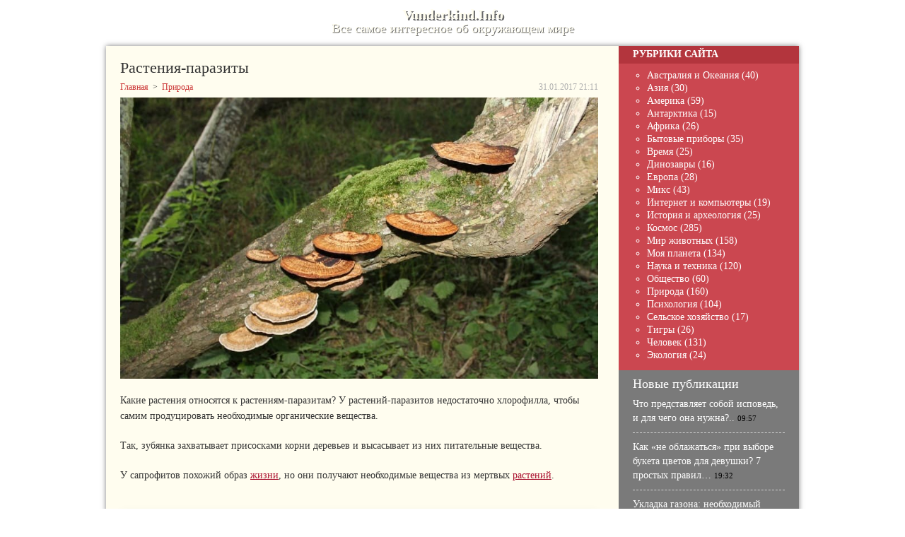

--- FILE ---
content_type: text/html; charset=UTF-8
request_url: https://vunderkind.info/rasteniya-parazity
body_size: 5483
content:
<!DOCTYPE html PUBLIC "-//W3C//DTD XHTML 1.0 Transitional//EN" "http://www.w3.org/TR/xhtml1/DTD/xhtml1-transitional.dtd">
<html xmlns="http://www.w3.org/1999/xhtml">
<head>
<meta http-equiv="Content-Type" content="text/html; charset=utf-8" />
<meta name="viewport" content="width=device-width, initial-scale=1">
<title>Растения-паразиты</title>
<meta name="description" content="Какие растения относятся к растениям-паразитам? У растений-паразитов недостаточно хлорофилла, чтобы самим продуцировать необходимые органические вещества." />
<meta name="keywords" content="растения паразиты, какие растения относятся к растениям паразитам, какие растения относятся к паразитам, что такое растения паразиты" />

<link rel="Shortcut Icon" href="https://vunderkind.info/favicon.ico" type="image/x-icon" />
<link rel="stylesheet" href="https://vunderkind.info/wp-content/themes/site/style.css" type="text/css" /><meta name='robots' content='max-image-preview:large' />
<style id='classic-theme-styles-inline-css' type='text/css'>
/*! This file is auto-generated */
.wp-block-button__link{color:#fff;background-color:#32373c;border-radius:9999px;box-shadow:none;text-decoration:none;padding:calc(.667em + 2px) calc(1.333em + 2px);font-size:1.125em}.wp-block-file__button{background:#32373c;color:#fff;text-decoration:none}
</style>
<style id='global-styles-inline-css' type='text/css'>
body{--wp--preset--color--black: #000000;--wp--preset--color--cyan-bluish-gray: #abb8c3;--wp--preset--color--white: #ffffff;--wp--preset--color--pale-pink: #f78da7;--wp--preset--color--vivid-red: #cf2e2e;--wp--preset--color--luminous-vivid-orange: #ff6900;--wp--preset--color--luminous-vivid-amber: #fcb900;--wp--preset--color--light-green-cyan: #7bdcb5;--wp--preset--color--vivid-green-cyan: #00d084;--wp--preset--color--pale-cyan-blue: #8ed1fc;--wp--preset--color--vivid-cyan-blue: #0693e3;--wp--preset--color--vivid-purple: #9b51e0;--wp--preset--gradient--vivid-cyan-blue-to-vivid-purple: linear-gradient(135deg,rgba(6,147,227,1) 0%,rgb(155,81,224) 100%);--wp--preset--gradient--light-green-cyan-to-vivid-green-cyan: linear-gradient(135deg,rgb(122,220,180) 0%,rgb(0,208,130) 100%);--wp--preset--gradient--luminous-vivid-amber-to-luminous-vivid-orange: linear-gradient(135deg,rgba(252,185,0,1) 0%,rgba(255,105,0,1) 100%);--wp--preset--gradient--luminous-vivid-orange-to-vivid-red: linear-gradient(135deg,rgba(255,105,0,1) 0%,rgb(207,46,46) 100%);--wp--preset--gradient--very-light-gray-to-cyan-bluish-gray: linear-gradient(135deg,rgb(238,238,238) 0%,rgb(169,184,195) 100%);--wp--preset--gradient--cool-to-warm-spectrum: linear-gradient(135deg,rgb(74,234,220) 0%,rgb(151,120,209) 20%,rgb(207,42,186) 40%,rgb(238,44,130) 60%,rgb(251,105,98) 80%,rgb(254,248,76) 100%);--wp--preset--gradient--blush-light-purple: linear-gradient(135deg,rgb(255,206,236) 0%,rgb(152,150,240) 100%);--wp--preset--gradient--blush-bordeaux: linear-gradient(135deg,rgb(254,205,165) 0%,rgb(254,45,45) 50%,rgb(107,0,62) 100%);--wp--preset--gradient--luminous-dusk: linear-gradient(135deg,rgb(255,203,112) 0%,rgb(199,81,192) 50%,rgb(65,88,208) 100%);--wp--preset--gradient--pale-ocean: linear-gradient(135deg,rgb(255,245,203) 0%,rgb(182,227,212) 50%,rgb(51,167,181) 100%);--wp--preset--gradient--electric-grass: linear-gradient(135deg,rgb(202,248,128) 0%,rgb(113,206,126) 100%);--wp--preset--gradient--midnight: linear-gradient(135deg,rgb(2,3,129) 0%,rgb(40,116,252) 100%);--wp--preset--font-size--small: 13px;--wp--preset--font-size--medium: 20px;--wp--preset--font-size--large: 36px;--wp--preset--font-size--x-large: 42px;--wp--preset--spacing--20: 0.44rem;--wp--preset--spacing--30: 0.67rem;--wp--preset--spacing--40: 1rem;--wp--preset--spacing--50: 1.5rem;--wp--preset--spacing--60: 2.25rem;--wp--preset--spacing--70: 3.38rem;--wp--preset--spacing--80: 5.06rem;--wp--preset--shadow--natural: 6px 6px 9px rgba(0, 0, 0, 0.2);--wp--preset--shadow--deep: 12px 12px 50px rgba(0, 0, 0, 0.4);--wp--preset--shadow--sharp: 6px 6px 0px rgba(0, 0, 0, 0.2);--wp--preset--shadow--outlined: 6px 6px 0px -3px rgba(255, 255, 255, 1), 6px 6px rgba(0, 0, 0, 1);--wp--preset--shadow--crisp: 6px 6px 0px rgba(0, 0, 0, 1);}:where(.is-layout-flex){gap: 0.5em;}:where(.is-layout-grid){gap: 0.5em;}body .is-layout-flex{display: flex;}body .is-layout-flex{flex-wrap: wrap;align-items: center;}body .is-layout-flex > *{margin: 0;}body .is-layout-grid{display: grid;}body .is-layout-grid > *{margin: 0;}:where(.wp-block-columns.is-layout-flex){gap: 2em;}:where(.wp-block-columns.is-layout-grid){gap: 2em;}:where(.wp-block-post-template.is-layout-flex){gap: 1.25em;}:where(.wp-block-post-template.is-layout-grid){gap: 1.25em;}.has-black-color{color: var(--wp--preset--color--black) !important;}.has-cyan-bluish-gray-color{color: var(--wp--preset--color--cyan-bluish-gray) !important;}.has-white-color{color: var(--wp--preset--color--white) !important;}.has-pale-pink-color{color: var(--wp--preset--color--pale-pink) !important;}.has-vivid-red-color{color: var(--wp--preset--color--vivid-red) !important;}.has-luminous-vivid-orange-color{color: var(--wp--preset--color--luminous-vivid-orange) !important;}.has-luminous-vivid-amber-color{color: var(--wp--preset--color--luminous-vivid-amber) !important;}.has-light-green-cyan-color{color: var(--wp--preset--color--light-green-cyan) !important;}.has-vivid-green-cyan-color{color: var(--wp--preset--color--vivid-green-cyan) !important;}.has-pale-cyan-blue-color{color: var(--wp--preset--color--pale-cyan-blue) !important;}.has-vivid-cyan-blue-color{color: var(--wp--preset--color--vivid-cyan-blue) !important;}.has-vivid-purple-color{color: var(--wp--preset--color--vivid-purple) !important;}.has-black-background-color{background-color: var(--wp--preset--color--black) !important;}.has-cyan-bluish-gray-background-color{background-color: var(--wp--preset--color--cyan-bluish-gray) !important;}.has-white-background-color{background-color: var(--wp--preset--color--white) !important;}.has-pale-pink-background-color{background-color: var(--wp--preset--color--pale-pink) !important;}.has-vivid-red-background-color{background-color: var(--wp--preset--color--vivid-red) !important;}.has-luminous-vivid-orange-background-color{background-color: var(--wp--preset--color--luminous-vivid-orange) !important;}.has-luminous-vivid-amber-background-color{background-color: var(--wp--preset--color--luminous-vivid-amber) !important;}.has-light-green-cyan-background-color{background-color: var(--wp--preset--color--light-green-cyan) !important;}.has-vivid-green-cyan-background-color{background-color: var(--wp--preset--color--vivid-green-cyan) !important;}.has-pale-cyan-blue-background-color{background-color: var(--wp--preset--color--pale-cyan-blue) !important;}.has-vivid-cyan-blue-background-color{background-color: var(--wp--preset--color--vivid-cyan-blue) !important;}.has-vivid-purple-background-color{background-color: var(--wp--preset--color--vivid-purple) !important;}.has-black-border-color{border-color: var(--wp--preset--color--black) !important;}.has-cyan-bluish-gray-border-color{border-color: var(--wp--preset--color--cyan-bluish-gray) !important;}.has-white-border-color{border-color: var(--wp--preset--color--white) !important;}.has-pale-pink-border-color{border-color: var(--wp--preset--color--pale-pink) !important;}.has-vivid-red-border-color{border-color: var(--wp--preset--color--vivid-red) !important;}.has-luminous-vivid-orange-border-color{border-color: var(--wp--preset--color--luminous-vivid-orange) !important;}.has-luminous-vivid-amber-border-color{border-color: var(--wp--preset--color--luminous-vivid-amber) !important;}.has-light-green-cyan-border-color{border-color: var(--wp--preset--color--light-green-cyan) !important;}.has-vivid-green-cyan-border-color{border-color: var(--wp--preset--color--vivid-green-cyan) !important;}.has-pale-cyan-blue-border-color{border-color: var(--wp--preset--color--pale-cyan-blue) !important;}.has-vivid-cyan-blue-border-color{border-color: var(--wp--preset--color--vivid-cyan-blue) !important;}.has-vivid-purple-border-color{border-color: var(--wp--preset--color--vivid-purple) !important;}.has-vivid-cyan-blue-to-vivid-purple-gradient-background{background: var(--wp--preset--gradient--vivid-cyan-blue-to-vivid-purple) !important;}.has-light-green-cyan-to-vivid-green-cyan-gradient-background{background: var(--wp--preset--gradient--light-green-cyan-to-vivid-green-cyan) !important;}.has-luminous-vivid-amber-to-luminous-vivid-orange-gradient-background{background: var(--wp--preset--gradient--luminous-vivid-amber-to-luminous-vivid-orange) !important;}.has-luminous-vivid-orange-to-vivid-red-gradient-background{background: var(--wp--preset--gradient--luminous-vivid-orange-to-vivid-red) !important;}.has-very-light-gray-to-cyan-bluish-gray-gradient-background{background: var(--wp--preset--gradient--very-light-gray-to-cyan-bluish-gray) !important;}.has-cool-to-warm-spectrum-gradient-background{background: var(--wp--preset--gradient--cool-to-warm-spectrum) !important;}.has-blush-light-purple-gradient-background{background: var(--wp--preset--gradient--blush-light-purple) !important;}.has-blush-bordeaux-gradient-background{background: var(--wp--preset--gradient--blush-bordeaux) !important;}.has-luminous-dusk-gradient-background{background: var(--wp--preset--gradient--luminous-dusk) !important;}.has-pale-ocean-gradient-background{background: var(--wp--preset--gradient--pale-ocean) !important;}.has-electric-grass-gradient-background{background: var(--wp--preset--gradient--electric-grass) !important;}.has-midnight-gradient-background{background: var(--wp--preset--gradient--midnight) !important;}.has-small-font-size{font-size: var(--wp--preset--font-size--small) !important;}.has-medium-font-size{font-size: var(--wp--preset--font-size--medium) !important;}.has-large-font-size{font-size: var(--wp--preset--font-size--large) !important;}.has-x-large-font-size{font-size: var(--wp--preset--font-size--x-large) !important;}
.wp-block-navigation a:where(:not(.wp-element-button)){color: inherit;}
:where(.wp-block-post-template.is-layout-flex){gap: 1.25em;}:where(.wp-block-post-template.is-layout-grid){gap: 1.25em;}
:where(.wp-block-columns.is-layout-flex){gap: 2em;}:where(.wp-block-columns.is-layout-grid){gap: 2em;}
.wp-block-pullquote{font-size: 1.5em;line-height: 1.6;}
</style>
<link rel="canonical" href="https://vunderkind.info/rasteniya-parazity" />
<link rel="alternate" type="application/json+oembed" href="https://vunderkind.info/wp-json/oembed/1.0/embed?url=https%3A%2F%2Fvunderkind.info%2Frasteniya-parazity" />
<link rel="alternate" type="text/xml+oembed" href="https://vunderkind.info/wp-json/oembed/1.0/embed?url=https%3A%2F%2Fvunderkind.info%2Frasteniya-parazity&#038;format=xml" />
</head>

<body>
<div id="wrapper">

<div id="headmid">
	<p class="tname"><a href="https://vunderkind.info/" title="Vunderkind.Info">Vunderkind.Info</a></p>
	<p class="tdesc">Все самое интересное об окружающем мире</p>
</div>

<div id="main">
<div id="content">
	<h1>Растения-паразиты</h1>
	<div class="inlenta">
		<div id="breadcrumb"><ul><li><a href="https://vunderkind.info">Главная</a></li><li>&gt;</li><li><a href="https://vunderkind.info/category/priroda">Природа</a></li></ul></div>		<div id="datecont">31.01.2017 21:11</div>
	</div>
	
				
	<div id="samtext">

                    <p><img src="https://vunderkind.info/wp-content/uploads/2017/01/rasteniya-parazity.jpg" alt="Растения-паразиты" title="Растения-паразиты" /></p>            <p><strong>Какие растения относятся к растениям-паразитам?</strong> У растений-паразитов недостаточно хлорофилла, чтобы самим продуцировать необходимые органические вещества.</p>
<p><span id="more-4880"></span></p>
<p>Так, зубянка захватывает присосками корни деревьев и высасывает из них питательные вещества.</p>
<p>У сапрофитов похожий образ <a title="Происхождение жизни на Земле" href="//vunderkind.info/proishozhdenie-zhizni-na-zemle">жизни</a>, но они получают необходимые вещества из мертвых <a title="Растения" href="//vunderkind.info/rastenija">растений</a>.</p>
        
			</div>	

<div id="alsor">
<p><img src="https://vunderkind.info/wp-content/themes/site/images/li.png" width="6" height="9" style="margin-right:6px;" /><a href="https://vunderkind.info/spory-ob-opeke-nad-detmi-s-kem-ostanetsya-rebenok">Споры об опеке над детьми: с кем останется ребенок?</a></p>
<p><img src="https://vunderkind.info/wp-content/themes/site/images/li.png" width="6" height="9" style="margin-right:6px;" /><a href="https://vunderkind.info/sposoby-izbavleniya-ot-staroj-mebeli-v-rossii">Способы избавления от старой мебели в России</a></p>
<p><img src="https://vunderkind.info/wp-content/themes/site/images/li.png" width="6" height="9" style="margin-right:6px;" /><a href="https://vunderkind.info/gemangioma-til-hrebcziv-suchasnij-poglyad">Гемангіома тіл хребців: сучасний погляд на безпеку та ризики</a></p>
<p><img src="https://vunderkind.info/wp-content/themes/site/images/li.png" width="6" height="9" style="margin-right:6px;" /><a href="https://vunderkind.info/nevrasteniya-u-pohilomu-viczi-koli-vtoma-sta%d1%94-tinnyu">Неврастенія у похилому віці: коли втома стає тінню</a></p>
<p><img src="https://vunderkind.info/wp-content/themes/site/images/li.png" width="6" height="9" style="margin-right:6px;" /><a href="https://vunderkind.info/vzletaem-v-oblaka-istrebitel-vash-bilet-v-nebo">Взлетаем в облака: Истребитель - ваш билет в небо</a></p>
</div>



</div>

<div id="sidebar">
	<div class="polza">Рубрики сайта</div>
	<div class="sidka2">
		<div class="sideother2">
			<ul class="sigaz">
				<li><a href="https://vunderkind.info/category/avstraliya-i-okeaniya">Австралия и Океания</a> (40)</li>
				<li><a href="https://vunderkind.info/category/aziya">Азия</a> (30)</li>
				<li><a href="https://vunderkind.info/category/amerika">Америка</a> (59)</li>
				<li><a href="https://vunderkind.info/category/antarktika">Антарктика</a> (15)</li>
				<li><a href="https://vunderkind.info/category/afrika">Африка</a> (26)</li>
				<li><a href="https://vunderkind.info/category/bytovye-pribory">Бытовые приборы</a> (35)</li>
				<li><a href="https://vunderkind.info/category/vremya">Время</a> (25)</li>
				<li><a href="https://vunderkind.info/category/dinozavry">Динозавры</a> (16)</li>
				<li><a href="https://vunderkind.info/category/evropa">Европа</a> (28)</li>
				<li><a href="https://vunderkind.info/category/mix">Микс</a> (43)</li>
				<li><a href="https://vunderkind.info/category/internet-i-kompyutery">Интернет и компьютеры</a> (19)</li>
				<li><a href="https://vunderkind.info/category/istoriya-i-arxeologiya">История и археология</a> (25)</li>
				<li><a href="https://vunderkind.info/category/kosmos">Космос</a> (285)</li>
				<li><a href="https://vunderkind.info/category/mir-zhivotnyx">Мир животных</a> (158)</li>
				<li><a href="https://vunderkind.info/category/moya-planeta">Моя планета</a> (134)</li>
				<li><a href="https://vunderkind.info/category/nauka-i-tehnika">Наука и техника</a> (120)</li>
				<li><a href="https://vunderkind.info/category/obshhestvo">Общество</a> (60)</li>
				<li><a href="https://vunderkind.info/category/priroda">Природа</a> (160)</li>
				<li><a href="https://vunderkind.info/category/psixologiya">Психология</a> (104)</li>
				<li><a href="https://vunderkind.info/category/selskoe-xozyajstvo">Сельское хозяйство</a> (17)</li>
				<li><a href="https://vunderkind.info/category/tigry">Тигры</a> (26)</li>
				<li><a href="https://vunderkind.info/category/chelovek">Человек</a> (131)</li>
				<li><a href="https://vunderkind.info/category/ekologiya">Экология</a> (24)</li>
			</ul>
		</div>
	</div>
	
	<div class="sidka">
		<div class="sidzag">Новые публикации</div>	
		<div class="sideother">
					<p><a href="https://vunderkind.info/chto-predstavlyaet-soboj-ispoved-i-dlya-chego-ona-nuzhna">Что представляет собой исповедь, и для чего она нужна?..</a> <span>09:57</span></p>
					<p><a href="https://vunderkind.info/kak-ne-oblazhatsya-pri-vybore-buketa-cvetov-dlya-devushki-7-prostyh-pravil">Как «не облажаться» при выборе букета цветов для девушки? 7 простых правил…</a> <span>19:32</span></p>
					<p><a href="https://vunderkind.info/ukladka-gazona-neobhodimyj-atribut-landshaftnogo-dizajna">Укладка газона: необходимый атрибут ландшафтного дизайна</a> <span>07:23</span></p>
					<p><a href="https://vunderkind.info/5-preimushhestv-ispolzovaniya-agentstv-nedvizhimosti-pri-poiske-zhilya">5 преимуществ использования агентств недвижимости при поиске жилья</a> <span>21:30</span></p>
					<p><a href="https://vunderkind.info/aksessuary-dlya-muravinoj-fermy">Аксессуары для муравьиной фермы</a> <span>20:47</span></p>
					<p><a href="https://vunderkind.info/kogda-i-gde-vpervye-poyavilos-pivo">Когда и где впервые появилось пиво?</a> <span>21:54</span></p>
					<p><a href="https://vunderkind.info/rekomendaczii-po-suhomu-kormu-dlya-sobak-ot-zoomagazina-onlajn">Рекомендации по сухому корму для собак от зоомагазина онлайн</a> <span>20:56</span></p>
					<p><a href="https://vunderkind.info/sekrety-makiyazha-na-svadbu-ot-shkoly-vizazha">Секреты макияжа на свадьбу от школы визажа</a> <span>20:46</span></p>
					<p><a href="https://vunderkind.info/kak-stat-horoshim-dizajnerom-sovety-ot-shkoly-dizajna">Как стать хорошим дизайнером: советы от школы дизайна</a> <span>20:48</span></p>
					<p><a href="https://vunderkind.info/poryadok-sozdaniya-oopt-nekotorye-vazhnye-detali">Порядок создания ООПТ: некоторые важные детали</a> <span>19:30</span></p>
									<p><a href="https://vunderkind.info/spory-ob-opeke-nad-detmi-s-kem-ostanetsya-rebenok">Споры об опеке над детьми: с кем останется ребенок?</a> <span>20:27</span></p>
					<p><a href="https://vunderkind.info/sposoby-izbavleniya-ot-staroj-mebeli-v-rossii">Способы избавления от старой мебели в России</a> <span>04:05</span></p>
				</div>
	</div>

</div>
</div>


<div id="footfoot">
	<div class="footleft">
		2026 &copy; "<a href="https://vunderkind.info/">Vunderkind.Info</a>". Все права защищены.
	</div>
	<div class="footright">
		Редакция: <img src="https://vunderkind.info/pismo.jpg" style="margin-bottom:-4px;" /> | <a href="https://vunderkind.info/sitemap.xml">Карта сайта</a>
	</div>
</div>

<!--noindex-->
<!--noindex-->
<img src="https://mc.yandex.ru/watch/26883696" style="position:absolute; left:-9999px;" alt="" />
<script language="JavaScript"><!--
document.write('<img src="https://counter.yadro.ru/hit?r' +
escape(document.referrer) + ((typeof (screen) == 'undefined') ? '' :
';s' + screen.width + '*' + screen.height + '*' + (screen.colorDepth ?
screen.colorDepth : screen.pixelDepth)) + ';u' + escape(document.URL) +
';' + Math.random() +
'" alt="">')//--></script>
<!--/noindex--><!--/noindex-->
</div>
</body>

</html>